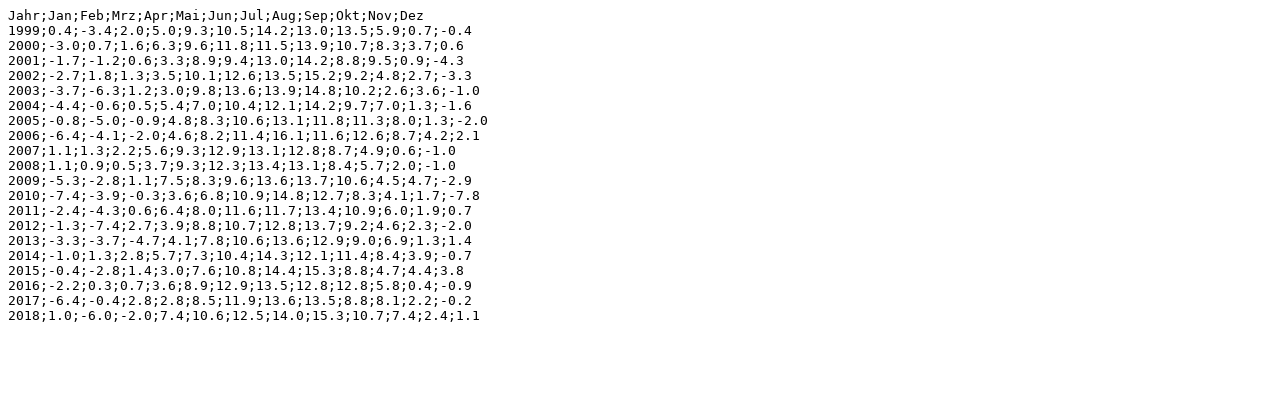

--- FILE ---
content_type: text/plain
request_url: https://opendata.dwd.de/climate_environment/CDC/observations_global/CLIMAT/monthly/qc/air_temperature_mean_of_daily_min/historical/10577_199901_201812.txt
body_size: 1139
content:
Jahr;Jan;Feb;Mrz;Apr;Mai;Jun;Jul;Aug;Sep;Okt;Nov;Dez
1999;0.4;-3.4;2.0;5.0;9.3;10.5;14.2;13.0;13.5;5.9;0.7;-0.4
2000;-3.0;0.7;1.6;6.3;9.6;11.8;11.5;13.9;10.7;8.3;3.7;0.6
2001;-1.7;-1.2;0.6;3.3;8.9;9.4;13.0;14.2;8.8;9.5;0.9;-4.3
2002;-2.7;1.8;1.3;3.5;10.1;12.6;13.5;15.2;9.2;4.8;2.7;-3.3
2003;-3.7;-6.3;1.2;3.0;9.8;13.6;13.9;14.8;10.2;2.6;3.6;-1.0
2004;-4.4;-0.6;0.5;5.4;7.0;10.4;12.1;14.2;9.7;7.0;1.3;-1.6
2005;-0.8;-5.0;-0.9;4.8;8.3;10.6;13.1;11.8;11.3;8.0;1.3;-2.0
2006;-6.4;-4.1;-2.0;4.6;8.2;11.4;16.1;11.6;12.6;8.7;4.2;2.1
2007;1.1;1.3;2.2;5.6;9.3;12.9;13.1;12.8;8.7;4.9;0.6;-1.0
2008;1.1;0.9;0.5;3.7;9.3;12.3;13.4;13.1;8.4;5.7;2.0;-1.0
2009;-5.3;-2.8;1.1;7.5;8.3;9.6;13.6;13.7;10.6;4.5;4.7;-2.9
2010;-7.4;-3.9;-0.3;3.6;6.8;10.9;14.8;12.7;8.3;4.1;1.7;-7.8
2011;-2.4;-4.3;0.6;6.4;8.0;11.6;11.7;13.4;10.9;6.0;1.9;0.7
2012;-1.3;-7.4;2.7;3.9;8.8;10.7;12.8;13.7;9.2;4.6;2.3;-2.0
2013;-3.3;-3.7;-4.7;4.1;7.8;10.6;13.6;12.9;9.0;6.9;1.3;1.4
2014;-1.0;1.3;2.8;5.7;7.3;10.4;14.3;12.1;11.4;8.4;3.9;-0.7
2015;-0.4;-2.8;1.4;3.0;7.6;10.8;14.4;15.3;8.8;4.7;4.4;3.8
2016;-2.2;0.3;0.7;3.6;8.9;12.9;13.5;12.8;12.8;5.8;0.4;-0.9
2017;-6.4;-0.4;2.8;2.8;8.5;11.9;13.6;13.5;8.8;8.1;2.2;-0.2
2018;1.0;-6.0;-2.0;7.4;10.6;12.5;14.0;15.3;10.7;7.4;2.4;1.1

